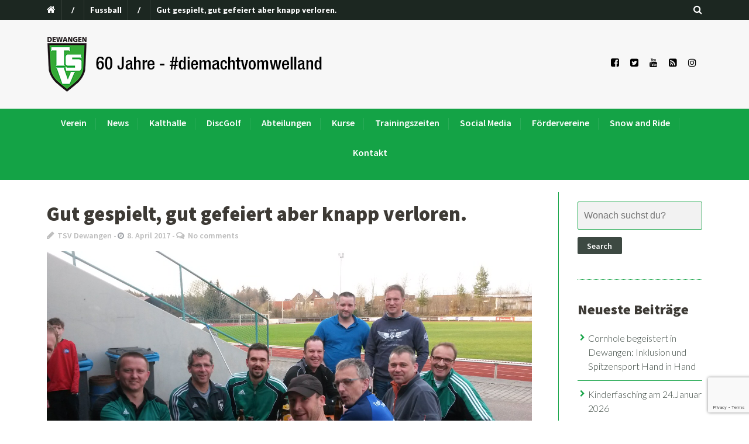

--- FILE ---
content_type: text/html; charset=utf-8
request_url: https://www.google.com/recaptcha/api2/anchor?ar=1&k=6LdHloMUAAAAAJ604XbbsTZDUwlxfR2w42JdK08a&co=aHR0cHM6Ly90c3YtZGV3YW5nZW4uZGU6NDQz&hl=en&v=PoyoqOPhxBO7pBk68S4YbpHZ&size=invisible&anchor-ms=20000&execute-ms=30000&cb=lt4gn31z85ue
body_size: 48953
content:
<!DOCTYPE HTML><html dir="ltr" lang="en"><head><meta http-equiv="Content-Type" content="text/html; charset=UTF-8">
<meta http-equiv="X-UA-Compatible" content="IE=edge">
<title>reCAPTCHA</title>
<style type="text/css">
/* cyrillic-ext */
@font-face {
  font-family: 'Roboto';
  font-style: normal;
  font-weight: 400;
  font-stretch: 100%;
  src: url(//fonts.gstatic.com/s/roboto/v48/KFO7CnqEu92Fr1ME7kSn66aGLdTylUAMa3GUBHMdazTgWw.woff2) format('woff2');
  unicode-range: U+0460-052F, U+1C80-1C8A, U+20B4, U+2DE0-2DFF, U+A640-A69F, U+FE2E-FE2F;
}
/* cyrillic */
@font-face {
  font-family: 'Roboto';
  font-style: normal;
  font-weight: 400;
  font-stretch: 100%;
  src: url(//fonts.gstatic.com/s/roboto/v48/KFO7CnqEu92Fr1ME7kSn66aGLdTylUAMa3iUBHMdazTgWw.woff2) format('woff2');
  unicode-range: U+0301, U+0400-045F, U+0490-0491, U+04B0-04B1, U+2116;
}
/* greek-ext */
@font-face {
  font-family: 'Roboto';
  font-style: normal;
  font-weight: 400;
  font-stretch: 100%;
  src: url(//fonts.gstatic.com/s/roboto/v48/KFO7CnqEu92Fr1ME7kSn66aGLdTylUAMa3CUBHMdazTgWw.woff2) format('woff2');
  unicode-range: U+1F00-1FFF;
}
/* greek */
@font-face {
  font-family: 'Roboto';
  font-style: normal;
  font-weight: 400;
  font-stretch: 100%;
  src: url(//fonts.gstatic.com/s/roboto/v48/KFO7CnqEu92Fr1ME7kSn66aGLdTylUAMa3-UBHMdazTgWw.woff2) format('woff2');
  unicode-range: U+0370-0377, U+037A-037F, U+0384-038A, U+038C, U+038E-03A1, U+03A3-03FF;
}
/* math */
@font-face {
  font-family: 'Roboto';
  font-style: normal;
  font-weight: 400;
  font-stretch: 100%;
  src: url(//fonts.gstatic.com/s/roboto/v48/KFO7CnqEu92Fr1ME7kSn66aGLdTylUAMawCUBHMdazTgWw.woff2) format('woff2');
  unicode-range: U+0302-0303, U+0305, U+0307-0308, U+0310, U+0312, U+0315, U+031A, U+0326-0327, U+032C, U+032F-0330, U+0332-0333, U+0338, U+033A, U+0346, U+034D, U+0391-03A1, U+03A3-03A9, U+03B1-03C9, U+03D1, U+03D5-03D6, U+03F0-03F1, U+03F4-03F5, U+2016-2017, U+2034-2038, U+203C, U+2040, U+2043, U+2047, U+2050, U+2057, U+205F, U+2070-2071, U+2074-208E, U+2090-209C, U+20D0-20DC, U+20E1, U+20E5-20EF, U+2100-2112, U+2114-2115, U+2117-2121, U+2123-214F, U+2190, U+2192, U+2194-21AE, U+21B0-21E5, U+21F1-21F2, U+21F4-2211, U+2213-2214, U+2216-22FF, U+2308-230B, U+2310, U+2319, U+231C-2321, U+2336-237A, U+237C, U+2395, U+239B-23B7, U+23D0, U+23DC-23E1, U+2474-2475, U+25AF, U+25B3, U+25B7, U+25BD, U+25C1, U+25CA, U+25CC, U+25FB, U+266D-266F, U+27C0-27FF, U+2900-2AFF, U+2B0E-2B11, U+2B30-2B4C, U+2BFE, U+3030, U+FF5B, U+FF5D, U+1D400-1D7FF, U+1EE00-1EEFF;
}
/* symbols */
@font-face {
  font-family: 'Roboto';
  font-style: normal;
  font-weight: 400;
  font-stretch: 100%;
  src: url(//fonts.gstatic.com/s/roboto/v48/KFO7CnqEu92Fr1ME7kSn66aGLdTylUAMaxKUBHMdazTgWw.woff2) format('woff2');
  unicode-range: U+0001-000C, U+000E-001F, U+007F-009F, U+20DD-20E0, U+20E2-20E4, U+2150-218F, U+2190, U+2192, U+2194-2199, U+21AF, U+21E6-21F0, U+21F3, U+2218-2219, U+2299, U+22C4-22C6, U+2300-243F, U+2440-244A, U+2460-24FF, U+25A0-27BF, U+2800-28FF, U+2921-2922, U+2981, U+29BF, U+29EB, U+2B00-2BFF, U+4DC0-4DFF, U+FFF9-FFFB, U+10140-1018E, U+10190-1019C, U+101A0, U+101D0-101FD, U+102E0-102FB, U+10E60-10E7E, U+1D2C0-1D2D3, U+1D2E0-1D37F, U+1F000-1F0FF, U+1F100-1F1AD, U+1F1E6-1F1FF, U+1F30D-1F30F, U+1F315, U+1F31C, U+1F31E, U+1F320-1F32C, U+1F336, U+1F378, U+1F37D, U+1F382, U+1F393-1F39F, U+1F3A7-1F3A8, U+1F3AC-1F3AF, U+1F3C2, U+1F3C4-1F3C6, U+1F3CA-1F3CE, U+1F3D4-1F3E0, U+1F3ED, U+1F3F1-1F3F3, U+1F3F5-1F3F7, U+1F408, U+1F415, U+1F41F, U+1F426, U+1F43F, U+1F441-1F442, U+1F444, U+1F446-1F449, U+1F44C-1F44E, U+1F453, U+1F46A, U+1F47D, U+1F4A3, U+1F4B0, U+1F4B3, U+1F4B9, U+1F4BB, U+1F4BF, U+1F4C8-1F4CB, U+1F4D6, U+1F4DA, U+1F4DF, U+1F4E3-1F4E6, U+1F4EA-1F4ED, U+1F4F7, U+1F4F9-1F4FB, U+1F4FD-1F4FE, U+1F503, U+1F507-1F50B, U+1F50D, U+1F512-1F513, U+1F53E-1F54A, U+1F54F-1F5FA, U+1F610, U+1F650-1F67F, U+1F687, U+1F68D, U+1F691, U+1F694, U+1F698, U+1F6AD, U+1F6B2, U+1F6B9-1F6BA, U+1F6BC, U+1F6C6-1F6CF, U+1F6D3-1F6D7, U+1F6E0-1F6EA, U+1F6F0-1F6F3, U+1F6F7-1F6FC, U+1F700-1F7FF, U+1F800-1F80B, U+1F810-1F847, U+1F850-1F859, U+1F860-1F887, U+1F890-1F8AD, U+1F8B0-1F8BB, U+1F8C0-1F8C1, U+1F900-1F90B, U+1F93B, U+1F946, U+1F984, U+1F996, U+1F9E9, U+1FA00-1FA6F, U+1FA70-1FA7C, U+1FA80-1FA89, U+1FA8F-1FAC6, U+1FACE-1FADC, U+1FADF-1FAE9, U+1FAF0-1FAF8, U+1FB00-1FBFF;
}
/* vietnamese */
@font-face {
  font-family: 'Roboto';
  font-style: normal;
  font-weight: 400;
  font-stretch: 100%;
  src: url(//fonts.gstatic.com/s/roboto/v48/KFO7CnqEu92Fr1ME7kSn66aGLdTylUAMa3OUBHMdazTgWw.woff2) format('woff2');
  unicode-range: U+0102-0103, U+0110-0111, U+0128-0129, U+0168-0169, U+01A0-01A1, U+01AF-01B0, U+0300-0301, U+0303-0304, U+0308-0309, U+0323, U+0329, U+1EA0-1EF9, U+20AB;
}
/* latin-ext */
@font-face {
  font-family: 'Roboto';
  font-style: normal;
  font-weight: 400;
  font-stretch: 100%;
  src: url(//fonts.gstatic.com/s/roboto/v48/KFO7CnqEu92Fr1ME7kSn66aGLdTylUAMa3KUBHMdazTgWw.woff2) format('woff2');
  unicode-range: U+0100-02BA, U+02BD-02C5, U+02C7-02CC, U+02CE-02D7, U+02DD-02FF, U+0304, U+0308, U+0329, U+1D00-1DBF, U+1E00-1E9F, U+1EF2-1EFF, U+2020, U+20A0-20AB, U+20AD-20C0, U+2113, U+2C60-2C7F, U+A720-A7FF;
}
/* latin */
@font-face {
  font-family: 'Roboto';
  font-style: normal;
  font-weight: 400;
  font-stretch: 100%;
  src: url(//fonts.gstatic.com/s/roboto/v48/KFO7CnqEu92Fr1ME7kSn66aGLdTylUAMa3yUBHMdazQ.woff2) format('woff2');
  unicode-range: U+0000-00FF, U+0131, U+0152-0153, U+02BB-02BC, U+02C6, U+02DA, U+02DC, U+0304, U+0308, U+0329, U+2000-206F, U+20AC, U+2122, U+2191, U+2193, U+2212, U+2215, U+FEFF, U+FFFD;
}
/* cyrillic-ext */
@font-face {
  font-family: 'Roboto';
  font-style: normal;
  font-weight: 500;
  font-stretch: 100%;
  src: url(//fonts.gstatic.com/s/roboto/v48/KFO7CnqEu92Fr1ME7kSn66aGLdTylUAMa3GUBHMdazTgWw.woff2) format('woff2');
  unicode-range: U+0460-052F, U+1C80-1C8A, U+20B4, U+2DE0-2DFF, U+A640-A69F, U+FE2E-FE2F;
}
/* cyrillic */
@font-face {
  font-family: 'Roboto';
  font-style: normal;
  font-weight: 500;
  font-stretch: 100%;
  src: url(//fonts.gstatic.com/s/roboto/v48/KFO7CnqEu92Fr1ME7kSn66aGLdTylUAMa3iUBHMdazTgWw.woff2) format('woff2');
  unicode-range: U+0301, U+0400-045F, U+0490-0491, U+04B0-04B1, U+2116;
}
/* greek-ext */
@font-face {
  font-family: 'Roboto';
  font-style: normal;
  font-weight: 500;
  font-stretch: 100%;
  src: url(//fonts.gstatic.com/s/roboto/v48/KFO7CnqEu92Fr1ME7kSn66aGLdTylUAMa3CUBHMdazTgWw.woff2) format('woff2');
  unicode-range: U+1F00-1FFF;
}
/* greek */
@font-face {
  font-family: 'Roboto';
  font-style: normal;
  font-weight: 500;
  font-stretch: 100%;
  src: url(//fonts.gstatic.com/s/roboto/v48/KFO7CnqEu92Fr1ME7kSn66aGLdTylUAMa3-UBHMdazTgWw.woff2) format('woff2');
  unicode-range: U+0370-0377, U+037A-037F, U+0384-038A, U+038C, U+038E-03A1, U+03A3-03FF;
}
/* math */
@font-face {
  font-family: 'Roboto';
  font-style: normal;
  font-weight: 500;
  font-stretch: 100%;
  src: url(//fonts.gstatic.com/s/roboto/v48/KFO7CnqEu92Fr1ME7kSn66aGLdTylUAMawCUBHMdazTgWw.woff2) format('woff2');
  unicode-range: U+0302-0303, U+0305, U+0307-0308, U+0310, U+0312, U+0315, U+031A, U+0326-0327, U+032C, U+032F-0330, U+0332-0333, U+0338, U+033A, U+0346, U+034D, U+0391-03A1, U+03A3-03A9, U+03B1-03C9, U+03D1, U+03D5-03D6, U+03F0-03F1, U+03F4-03F5, U+2016-2017, U+2034-2038, U+203C, U+2040, U+2043, U+2047, U+2050, U+2057, U+205F, U+2070-2071, U+2074-208E, U+2090-209C, U+20D0-20DC, U+20E1, U+20E5-20EF, U+2100-2112, U+2114-2115, U+2117-2121, U+2123-214F, U+2190, U+2192, U+2194-21AE, U+21B0-21E5, U+21F1-21F2, U+21F4-2211, U+2213-2214, U+2216-22FF, U+2308-230B, U+2310, U+2319, U+231C-2321, U+2336-237A, U+237C, U+2395, U+239B-23B7, U+23D0, U+23DC-23E1, U+2474-2475, U+25AF, U+25B3, U+25B7, U+25BD, U+25C1, U+25CA, U+25CC, U+25FB, U+266D-266F, U+27C0-27FF, U+2900-2AFF, U+2B0E-2B11, U+2B30-2B4C, U+2BFE, U+3030, U+FF5B, U+FF5D, U+1D400-1D7FF, U+1EE00-1EEFF;
}
/* symbols */
@font-face {
  font-family: 'Roboto';
  font-style: normal;
  font-weight: 500;
  font-stretch: 100%;
  src: url(//fonts.gstatic.com/s/roboto/v48/KFO7CnqEu92Fr1ME7kSn66aGLdTylUAMaxKUBHMdazTgWw.woff2) format('woff2');
  unicode-range: U+0001-000C, U+000E-001F, U+007F-009F, U+20DD-20E0, U+20E2-20E4, U+2150-218F, U+2190, U+2192, U+2194-2199, U+21AF, U+21E6-21F0, U+21F3, U+2218-2219, U+2299, U+22C4-22C6, U+2300-243F, U+2440-244A, U+2460-24FF, U+25A0-27BF, U+2800-28FF, U+2921-2922, U+2981, U+29BF, U+29EB, U+2B00-2BFF, U+4DC0-4DFF, U+FFF9-FFFB, U+10140-1018E, U+10190-1019C, U+101A0, U+101D0-101FD, U+102E0-102FB, U+10E60-10E7E, U+1D2C0-1D2D3, U+1D2E0-1D37F, U+1F000-1F0FF, U+1F100-1F1AD, U+1F1E6-1F1FF, U+1F30D-1F30F, U+1F315, U+1F31C, U+1F31E, U+1F320-1F32C, U+1F336, U+1F378, U+1F37D, U+1F382, U+1F393-1F39F, U+1F3A7-1F3A8, U+1F3AC-1F3AF, U+1F3C2, U+1F3C4-1F3C6, U+1F3CA-1F3CE, U+1F3D4-1F3E0, U+1F3ED, U+1F3F1-1F3F3, U+1F3F5-1F3F7, U+1F408, U+1F415, U+1F41F, U+1F426, U+1F43F, U+1F441-1F442, U+1F444, U+1F446-1F449, U+1F44C-1F44E, U+1F453, U+1F46A, U+1F47D, U+1F4A3, U+1F4B0, U+1F4B3, U+1F4B9, U+1F4BB, U+1F4BF, U+1F4C8-1F4CB, U+1F4D6, U+1F4DA, U+1F4DF, U+1F4E3-1F4E6, U+1F4EA-1F4ED, U+1F4F7, U+1F4F9-1F4FB, U+1F4FD-1F4FE, U+1F503, U+1F507-1F50B, U+1F50D, U+1F512-1F513, U+1F53E-1F54A, U+1F54F-1F5FA, U+1F610, U+1F650-1F67F, U+1F687, U+1F68D, U+1F691, U+1F694, U+1F698, U+1F6AD, U+1F6B2, U+1F6B9-1F6BA, U+1F6BC, U+1F6C6-1F6CF, U+1F6D3-1F6D7, U+1F6E0-1F6EA, U+1F6F0-1F6F3, U+1F6F7-1F6FC, U+1F700-1F7FF, U+1F800-1F80B, U+1F810-1F847, U+1F850-1F859, U+1F860-1F887, U+1F890-1F8AD, U+1F8B0-1F8BB, U+1F8C0-1F8C1, U+1F900-1F90B, U+1F93B, U+1F946, U+1F984, U+1F996, U+1F9E9, U+1FA00-1FA6F, U+1FA70-1FA7C, U+1FA80-1FA89, U+1FA8F-1FAC6, U+1FACE-1FADC, U+1FADF-1FAE9, U+1FAF0-1FAF8, U+1FB00-1FBFF;
}
/* vietnamese */
@font-face {
  font-family: 'Roboto';
  font-style: normal;
  font-weight: 500;
  font-stretch: 100%;
  src: url(//fonts.gstatic.com/s/roboto/v48/KFO7CnqEu92Fr1ME7kSn66aGLdTylUAMa3OUBHMdazTgWw.woff2) format('woff2');
  unicode-range: U+0102-0103, U+0110-0111, U+0128-0129, U+0168-0169, U+01A0-01A1, U+01AF-01B0, U+0300-0301, U+0303-0304, U+0308-0309, U+0323, U+0329, U+1EA0-1EF9, U+20AB;
}
/* latin-ext */
@font-face {
  font-family: 'Roboto';
  font-style: normal;
  font-weight: 500;
  font-stretch: 100%;
  src: url(//fonts.gstatic.com/s/roboto/v48/KFO7CnqEu92Fr1ME7kSn66aGLdTylUAMa3KUBHMdazTgWw.woff2) format('woff2');
  unicode-range: U+0100-02BA, U+02BD-02C5, U+02C7-02CC, U+02CE-02D7, U+02DD-02FF, U+0304, U+0308, U+0329, U+1D00-1DBF, U+1E00-1E9F, U+1EF2-1EFF, U+2020, U+20A0-20AB, U+20AD-20C0, U+2113, U+2C60-2C7F, U+A720-A7FF;
}
/* latin */
@font-face {
  font-family: 'Roboto';
  font-style: normal;
  font-weight: 500;
  font-stretch: 100%;
  src: url(//fonts.gstatic.com/s/roboto/v48/KFO7CnqEu92Fr1ME7kSn66aGLdTylUAMa3yUBHMdazQ.woff2) format('woff2');
  unicode-range: U+0000-00FF, U+0131, U+0152-0153, U+02BB-02BC, U+02C6, U+02DA, U+02DC, U+0304, U+0308, U+0329, U+2000-206F, U+20AC, U+2122, U+2191, U+2193, U+2212, U+2215, U+FEFF, U+FFFD;
}
/* cyrillic-ext */
@font-face {
  font-family: 'Roboto';
  font-style: normal;
  font-weight: 900;
  font-stretch: 100%;
  src: url(//fonts.gstatic.com/s/roboto/v48/KFO7CnqEu92Fr1ME7kSn66aGLdTylUAMa3GUBHMdazTgWw.woff2) format('woff2');
  unicode-range: U+0460-052F, U+1C80-1C8A, U+20B4, U+2DE0-2DFF, U+A640-A69F, U+FE2E-FE2F;
}
/* cyrillic */
@font-face {
  font-family: 'Roboto';
  font-style: normal;
  font-weight: 900;
  font-stretch: 100%;
  src: url(//fonts.gstatic.com/s/roboto/v48/KFO7CnqEu92Fr1ME7kSn66aGLdTylUAMa3iUBHMdazTgWw.woff2) format('woff2');
  unicode-range: U+0301, U+0400-045F, U+0490-0491, U+04B0-04B1, U+2116;
}
/* greek-ext */
@font-face {
  font-family: 'Roboto';
  font-style: normal;
  font-weight: 900;
  font-stretch: 100%;
  src: url(//fonts.gstatic.com/s/roboto/v48/KFO7CnqEu92Fr1ME7kSn66aGLdTylUAMa3CUBHMdazTgWw.woff2) format('woff2');
  unicode-range: U+1F00-1FFF;
}
/* greek */
@font-face {
  font-family: 'Roboto';
  font-style: normal;
  font-weight: 900;
  font-stretch: 100%;
  src: url(//fonts.gstatic.com/s/roboto/v48/KFO7CnqEu92Fr1ME7kSn66aGLdTylUAMa3-UBHMdazTgWw.woff2) format('woff2');
  unicode-range: U+0370-0377, U+037A-037F, U+0384-038A, U+038C, U+038E-03A1, U+03A3-03FF;
}
/* math */
@font-face {
  font-family: 'Roboto';
  font-style: normal;
  font-weight: 900;
  font-stretch: 100%;
  src: url(//fonts.gstatic.com/s/roboto/v48/KFO7CnqEu92Fr1ME7kSn66aGLdTylUAMawCUBHMdazTgWw.woff2) format('woff2');
  unicode-range: U+0302-0303, U+0305, U+0307-0308, U+0310, U+0312, U+0315, U+031A, U+0326-0327, U+032C, U+032F-0330, U+0332-0333, U+0338, U+033A, U+0346, U+034D, U+0391-03A1, U+03A3-03A9, U+03B1-03C9, U+03D1, U+03D5-03D6, U+03F0-03F1, U+03F4-03F5, U+2016-2017, U+2034-2038, U+203C, U+2040, U+2043, U+2047, U+2050, U+2057, U+205F, U+2070-2071, U+2074-208E, U+2090-209C, U+20D0-20DC, U+20E1, U+20E5-20EF, U+2100-2112, U+2114-2115, U+2117-2121, U+2123-214F, U+2190, U+2192, U+2194-21AE, U+21B0-21E5, U+21F1-21F2, U+21F4-2211, U+2213-2214, U+2216-22FF, U+2308-230B, U+2310, U+2319, U+231C-2321, U+2336-237A, U+237C, U+2395, U+239B-23B7, U+23D0, U+23DC-23E1, U+2474-2475, U+25AF, U+25B3, U+25B7, U+25BD, U+25C1, U+25CA, U+25CC, U+25FB, U+266D-266F, U+27C0-27FF, U+2900-2AFF, U+2B0E-2B11, U+2B30-2B4C, U+2BFE, U+3030, U+FF5B, U+FF5D, U+1D400-1D7FF, U+1EE00-1EEFF;
}
/* symbols */
@font-face {
  font-family: 'Roboto';
  font-style: normal;
  font-weight: 900;
  font-stretch: 100%;
  src: url(//fonts.gstatic.com/s/roboto/v48/KFO7CnqEu92Fr1ME7kSn66aGLdTylUAMaxKUBHMdazTgWw.woff2) format('woff2');
  unicode-range: U+0001-000C, U+000E-001F, U+007F-009F, U+20DD-20E0, U+20E2-20E4, U+2150-218F, U+2190, U+2192, U+2194-2199, U+21AF, U+21E6-21F0, U+21F3, U+2218-2219, U+2299, U+22C4-22C6, U+2300-243F, U+2440-244A, U+2460-24FF, U+25A0-27BF, U+2800-28FF, U+2921-2922, U+2981, U+29BF, U+29EB, U+2B00-2BFF, U+4DC0-4DFF, U+FFF9-FFFB, U+10140-1018E, U+10190-1019C, U+101A0, U+101D0-101FD, U+102E0-102FB, U+10E60-10E7E, U+1D2C0-1D2D3, U+1D2E0-1D37F, U+1F000-1F0FF, U+1F100-1F1AD, U+1F1E6-1F1FF, U+1F30D-1F30F, U+1F315, U+1F31C, U+1F31E, U+1F320-1F32C, U+1F336, U+1F378, U+1F37D, U+1F382, U+1F393-1F39F, U+1F3A7-1F3A8, U+1F3AC-1F3AF, U+1F3C2, U+1F3C4-1F3C6, U+1F3CA-1F3CE, U+1F3D4-1F3E0, U+1F3ED, U+1F3F1-1F3F3, U+1F3F5-1F3F7, U+1F408, U+1F415, U+1F41F, U+1F426, U+1F43F, U+1F441-1F442, U+1F444, U+1F446-1F449, U+1F44C-1F44E, U+1F453, U+1F46A, U+1F47D, U+1F4A3, U+1F4B0, U+1F4B3, U+1F4B9, U+1F4BB, U+1F4BF, U+1F4C8-1F4CB, U+1F4D6, U+1F4DA, U+1F4DF, U+1F4E3-1F4E6, U+1F4EA-1F4ED, U+1F4F7, U+1F4F9-1F4FB, U+1F4FD-1F4FE, U+1F503, U+1F507-1F50B, U+1F50D, U+1F512-1F513, U+1F53E-1F54A, U+1F54F-1F5FA, U+1F610, U+1F650-1F67F, U+1F687, U+1F68D, U+1F691, U+1F694, U+1F698, U+1F6AD, U+1F6B2, U+1F6B9-1F6BA, U+1F6BC, U+1F6C6-1F6CF, U+1F6D3-1F6D7, U+1F6E0-1F6EA, U+1F6F0-1F6F3, U+1F6F7-1F6FC, U+1F700-1F7FF, U+1F800-1F80B, U+1F810-1F847, U+1F850-1F859, U+1F860-1F887, U+1F890-1F8AD, U+1F8B0-1F8BB, U+1F8C0-1F8C1, U+1F900-1F90B, U+1F93B, U+1F946, U+1F984, U+1F996, U+1F9E9, U+1FA00-1FA6F, U+1FA70-1FA7C, U+1FA80-1FA89, U+1FA8F-1FAC6, U+1FACE-1FADC, U+1FADF-1FAE9, U+1FAF0-1FAF8, U+1FB00-1FBFF;
}
/* vietnamese */
@font-face {
  font-family: 'Roboto';
  font-style: normal;
  font-weight: 900;
  font-stretch: 100%;
  src: url(//fonts.gstatic.com/s/roboto/v48/KFO7CnqEu92Fr1ME7kSn66aGLdTylUAMa3OUBHMdazTgWw.woff2) format('woff2');
  unicode-range: U+0102-0103, U+0110-0111, U+0128-0129, U+0168-0169, U+01A0-01A1, U+01AF-01B0, U+0300-0301, U+0303-0304, U+0308-0309, U+0323, U+0329, U+1EA0-1EF9, U+20AB;
}
/* latin-ext */
@font-face {
  font-family: 'Roboto';
  font-style: normal;
  font-weight: 900;
  font-stretch: 100%;
  src: url(//fonts.gstatic.com/s/roboto/v48/KFO7CnqEu92Fr1ME7kSn66aGLdTylUAMa3KUBHMdazTgWw.woff2) format('woff2');
  unicode-range: U+0100-02BA, U+02BD-02C5, U+02C7-02CC, U+02CE-02D7, U+02DD-02FF, U+0304, U+0308, U+0329, U+1D00-1DBF, U+1E00-1E9F, U+1EF2-1EFF, U+2020, U+20A0-20AB, U+20AD-20C0, U+2113, U+2C60-2C7F, U+A720-A7FF;
}
/* latin */
@font-face {
  font-family: 'Roboto';
  font-style: normal;
  font-weight: 900;
  font-stretch: 100%;
  src: url(//fonts.gstatic.com/s/roboto/v48/KFO7CnqEu92Fr1ME7kSn66aGLdTylUAMa3yUBHMdazQ.woff2) format('woff2');
  unicode-range: U+0000-00FF, U+0131, U+0152-0153, U+02BB-02BC, U+02C6, U+02DA, U+02DC, U+0304, U+0308, U+0329, U+2000-206F, U+20AC, U+2122, U+2191, U+2193, U+2212, U+2215, U+FEFF, U+FFFD;
}

</style>
<link rel="stylesheet" type="text/css" href="https://www.gstatic.com/recaptcha/releases/PoyoqOPhxBO7pBk68S4YbpHZ/styles__ltr.css">
<script nonce="sQYlsaxnAmpYZtcCUq5iog" type="text/javascript">window['__recaptcha_api'] = 'https://www.google.com/recaptcha/api2/';</script>
<script type="text/javascript" src="https://www.gstatic.com/recaptcha/releases/PoyoqOPhxBO7pBk68S4YbpHZ/recaptcha__en.js" nonce="sQYlsaxnAmpYZtcCUq5iog">
      
    </script></head>
<body><div id="rc-anchor-alert" class="rc-anchor-alert"></div>
<input type="hidden" id="recaptcha-token" value="[base64]">
<script type="text/javascript" nonce="sQYlsaxnAmpYZtcCUq5iog">
      recaptcha.anchor.Main.init("[\x22ainput\x22,[\x22bgdata\x22,\x22\x22,\[base64]/[base64]/MjU1Ong/[base64]/[base64]/[base64]/[base64]/[base64]/[base64]/[base64]/[base64]/[base64]/[base64]/[base64]/[base64]/[base64]/[base64]/[base64]\\u003d\x22,\[base64]\\u003d\x22,\x22JMKcWhbDh8OEwoNTw60TEsOZECrDghPCthoyw60Hw4TDu8Kcw4fCm2IRKmBuUMOHCsO/K8Okw6TDhSl1wqHCmMO/VB8jdcOAesOYwpbDjMO4LBfDp8KYw4Qww70+WyjDj8K0fQ/Cq2xQw47Ct8K+bcKpwq/Cp18Qw5bDj8KGCsOnBsOYwpAlKnnCky8ld0hLwo7CrSQ+GsKAw4LCpwLDkMOXwo4kDw3CkmHCm8O3wqNwElROwrMgQW/Cpg/CvsOsUzsQwrTDiggtSl8YeX48WxzDoz99w5E6w7RdIcKUw6xofMO2XMK9woRVw6o3czNMw7zDvk5Kw5V5JMODw4UywqDDt07CsxcuZ8O+w75MwqJBYcK5wr/[base64]/CpcKzSF0AwptYYz7CicOKwr4Iwr92wqTCrW7CosK/NQDCpx9yS8OsWzrDmycjXsKtw7FUMGBoZ8Ohw75CE8KoJcOtPUBCAmjCscOlbcOObE3Co8O8NSjCnSTCrSgKw6XDjHkDdsOnwp3DrXQrHj0+w53Ds8O6WwssNcOZAMK2w47Ch0/[base64]/[base64]/DkkIRZ8OPwotLTlVBWFvDtsKUw6FncMOVNSLCvQXDg8K/w6hvwqkewrzDj1rDl341w6jClsOtwo9HIMKnf8OORgvChsKVGmRJwod0CXwGZnLCqMKAwq0IRHBCQMOuwqvCrnjDvMK7w4lhw7xXwqzDpMKiI0cSB8OrBj7CiAnDsMOowrVGKnfCmMKMSnLCvMOxw7BKwq9KwrNsMkXCocOmHMKrdcKELm5TwrzDhEd5HBLCu2xQbMK/OyJCwrnDvcKaN1HDocKmJcKLwprCvsOtNsO9wrEhwoPDm8K4BsOSw7jCucK+bMOmKXTCgTzCmhQiCsKFw4nDvMOMw5tmw6pPBMK6w65LAirDhAJIH8OAAsK1E08Ww6xfbMOaasKLwrzDgsKzwrFPRAXCqsO/wo7Cij3DsTDDtcO2SsKwwpLCjnjDvVXDmVzDiVsWwo07csKjw4TCosOww60BwoDDs8OgcjdEw45LXcOZLk5pwo86w6nDlFpDbHTCiTbCgsKww5RAWcOcwqEpw5osw4DDgcKfDkJXw7HCkkcef8KAYsK/PMOdwqTCmBAmecKjw6TCkMOGA2law6/DtcKUwrlkb8OXw6HCsD4WTUjDozDDgcOCw5I/w6rDlcKGwqXDsxnDrlnCmR3Dj8Obwot2w74ocMOKwqpiYDI1NMKYBnJhDcOuwpBEw5HCihDDt1fCjGzDgcKNwrbCukLDk8K5wqDDnkTCs8Otw4LCpzM+w5MFw6B/w5U6SXgtPMKFw60xwpDDl8OmwpfDgcK9YHDCq8KbaDcQZ8Kra8O0a8Kmwp18KMKRwok1HATCvcKyw7TCnz5owpXCoR7DiCjCsy0yC2gpworCmFTCpcKiV8K4wow9IcO5FsO9wrHDg0BJbjJtPcK9w6wlwpRjwrd3w6/DmhPCmMOzw60pw7DCmUgPw7QZcMOIIFjCosK9w5nDsQ3DgMO/wqXCuAUnwq1LwpJXwpBzw65XccOfX1/DomXDvcO5DFTCn8KIworCrsOeFAl/w5jDlzRdbxHDu13DpW4Bwo9BwpjDt8ObIw9swrUnQsKkNjvDo1JBX8KGwoPDpgHCksKQwpYvWA/ChXx5N2TCmWQSw7jCiEF6w5zCo8K7Y0PCv8OWw5fDnBNbNU8Xw4lzNU3CokIfwqLDrMKQwozDpT/CrMOqTWDCuUHCs29BLCQFw7QlYcOtAMKNw6HDoyPDp33DnQ50XGg4wpAEO8KEwoxFw5c9bX1NEcOQU2XCkcOkdWYuwpDDsGvCmk3Dqw/CoW9RfU8Sw5Zbw6HDq17CqlHDpcODwoU8wqvCi14WHiZYwqHCiFkwIBNGOTPCvcOpw501wrITw7o8GcKhGcKWwp4owpsxbl/[base64]/AMOOwqrDjcOTGkoswo/CnsKnelTDoFQtCnfCsH4DdMOZX27CqRQsfCTDnsKtZDfCjmk4wp1WIsODU8Kew7/Dv8O7w4VbwrbCj3rCkcKhwpDCq1YBw7TCssKsw4oVwpZVRMOWw7AtKsO1a1kVwqPCmsKRw4JuwoJrwo3DjcKaXcOnScOKIMKtXcOBw7MMaVPDj3zCtcK9wrsrbsOUIcKTPw7DvMK6wow6wpbCnB/ComLCjcKfw6Fqw64PWsKRwpvDiMOqEsKkaMKpwp3Dk3Ubw7tlTgNgwqs1w5BKwq9uFX8hwp7CpgYqV8KLwoFMw4TDkF/CsRFhcnzDnk7CpcOVwrhCw5HCnwrDlMOYwqbCiMOxeydZwo7CjMOBU8Ohw6XDng7Co1HCkcKOw7PDkMKuNmrDgkrCt3jDmsKqMMOlXH0bc1scw5TCqxFLwr3Dl8KWR8Kyw7fDnA0/wrt1KcKRwpAsBDV2OSTCgkDCu1AwW8OBw5UnfcOOwpxzXgDCvzA7w4bDvsOTP8KMVcKVdcOUwqXCnsOnw4dvwpoKQcOBdWrDr0pqw6HDiWnDqgAEwp5aF8Kswpo/wo/[base64]/Cv8O/[base64]/ClMOiw4QATsOtFA7DpcKjwr7Dj8Kmwr1fXEAiKAkLwqPChXwlw5YhZnLDtBbCmcKuGMOOw7zDjyh9eknCnnXDpm/Dj8OvS8Kow4TCu2PCrD/DlsOJMm86csKEOcK4dlkRIDZqwoLCu0Jlw43CvsKzwrcdw7vCpMK4w4kXFwkxKMOSw6rDkhJ9OMOkRTI7BywEw5wqKcKWwrbDih4fCV1rUsOowr8rw5s5woXCjcKOw6YEFsKDMsOlFTTDtcOZw51/OsKCJhtHPsOdLinDuiUSw6ELOsO1Q8OZwpNTOxoSQsK3XA3DkT9fXTbCj23CvSFPU8Ojw7XCgMKYWSR3wq8ZwqBCwrRQHRYXwottwobCtiLCncK2F2VrIsO2FGUzwo4lYyIMDjw/cAUGEsKJYsOgUcO+GSzCkwzDiFVLwrkPV201wrDDqcOVw7LDn8KqJ23Dtx5hw6xSw6p1ecKVe3TDtHYNYsOlBcKfwqvDkcKFVitUPcOAE3J/w53Cg2EaEV1/cGBIW0kQa8KVdsKQwrAmKsOJKMOFIsOwXcOoGcKeI8KLG8KAw6YOw4VEU8Kvw4MeFzckR0QhP8OGZSkSUAl1wrjCj8OBw5FNw6ZZw6Zqwqd4bwlRNVXClcKFw6IYbWbDnsOTA8KjwqTDv8OqWsO6aAHDigPCmggxwqPCvsOycG3CqMOafsKQwqo7w6/[base64]/CvsK8B8KzNj1vwpfCt8OFKMKgw5F9woVvaQtfw6vDhAUvBMK8CcKOX0Q8w6Uzw6rCkMOgJcKowp9COsK1EcKDRQt3wqrCrMKlLcKkOMKKbMORb8OOTsKZGz0nOsOcwq8Dw7rCk8KBw69IOEDCt8Oaw5/CsjJUCxgpwonChzguw77DqnXDr8KiwrtAQQTCvcOnBg7DucOpAmTCpTLCsH9DcsKTw4/DlMK3wqUCIcK4ecK8wpZ/w5zCqGZHRcOXSMOFbi4xw7fDiyRJwpUZI8KyeMKpPWHDulYvOcOGwoHCrTDDocOlRsOTa1MwAlQYw4Z3BlnDoEkfw7jDrz/ChAgKSB3DpD/CmcOcw4oXwobDs8KaNMOWGx5vd8OWwoMMHmzDjsK1EcK2wqrCnydHE8Oiw7N2QcOgw7wUUh1pw7NTw63DrQxrS8Osw6DDnsOWLMKiw5NTwohmwo9fw7g4AycSwq/CiMKuSQ/CrSwCSsORNcOxLMKMwq0MFj7DjMONw4jCoMKxwrvCoDjClGjCmwXDkTLCqBDCuMODw5TDnmXClmpbasKSw7XCnhjCtWTDlkYgw44Gwr/DpMKxwpHDrSUMTMOtw6rCg8KKRcOOwpvDgsKgw4fDiS5/wpMWwrJDw6l8wqrCrTJlw7N1Gm7Dq8OEChHDokfDvMKIJcOMw41tw48YPcK0wobDm8OROkfCiCASNDbDixR+wpg8w4zDvnEgJljCr0UlIsKLTX5Bw7JVVBJ2wrvCiMKCGVNEwoVwwpsIw440OcOPe8Ogw5nDhsKpwq/CtsOwwqBWw5zCpgNRw7rDgCvCqcOUIwXCkTXDucOpCMKxIydIwpcow5phenTCgTU7woAowr4qN18zLcO7R8OxF8KVEcOxwr9jw7zCs8K5FnTCon5EwoQTVMKqwpXDmAN8VWLCoR/CnU4zw4TCkwhxdsOtFmXCoH/CkCtSZjnDvsKUw49XbcOofcKkwpMkwpobwo0cF2VzwpbDi8K+wqnCpXJuwrbDjGQ0GR1mJcO3wofCgmHCrDkUwoPDqQZWWgc9WMOiSi3CnsOBw4LCgMKFegLDmz5GS8OLw54pBFbCl8KVw51fYk1tacOPw7rCg3XDt8Kow6QSZ0DDhWZKw5F+woJsPMKxJB/DvnbDpsOHwp1kw4tpF0/DvMKAazPCo8OYw6rCusKYSxM7E8KAwqbDp1ouSxVjwqUrXEjDoFXDn3pNF8K8w44Qw5jCuX/[base64]/wpjDj1R9wo7CtV87woTCu8O0w7JMw6cXwoTCksKZAMOLwoLDqDRnw6JpwpNew63DpsO+w6IZw7ZmD8OgNADDg1/Du8K6w54Lw6E4w40Xw5Q3Uw1DK8KVQ8KEwr0pYEPDjwXCgsORCV8FAsKWNVdnw6MNw6bDisOuw5/[base64]/[base64]/AsKiGHzCs8OVw4HDlArDoMKxbsOuIcOFMRgUWAwsw40Mw7VvwrTDiDjCgy8QJsOKNijDo3kkW8OAw4fDh18owrXDlEVJYhXChxHChGlEw5ZwPsO+Qwp4w6ICPTdrwq/CjA3Cn8Osw7lSMsO1WMODHsKdw5c+I8Kqw5DDp8OSWsKBw63DgcOuFFHCncKFw4Y9MU7Clx7DhDELN8OsfAliw4PCvF/DjMOfLzLDkGhhw41mw6/CmsOWwpvCssKXcSzCin/Dv8KAw7jCssKqYsOBw4A3wrbChMKDLUspbwoJFcKnwo7Cny/DoknCqX8cw4cmw7jCssOqVsOIQg3Cr2VOQsK6wrrDsFkrd3cnw5bCpjwkw7F2Y1vDsifChSYlIMKhw7TDmsK7w4IfA0bDnMKVwoTDlsOPC8OIZsOPX8K/w6vDrArDuCbDgcOvDcKabTPDrBpSH8KLwpA9JMKjwpgiOcOswpZMwpIKMMOgwpjCosKFE2Bww6PDlMKNEC/DhljCp8OWMgfDhApkCFpKw6XCv3PDnTTDtxIRe0DDvjzCsENOehh1w6zDoMOkQh3Cm1B8SyJOeMK/wrbDi1s4w5YTw7Q8w68Awr3CrMKqDS7DlcK/w48XwpzDo28Lw7pdNFYLa27CjmnCoHwAw74lesOYAy0Mw4/CrMKTwqPCvTwfKMOyw51sSkUHwrbCmsKDwrnDp8Kaw4bCjcOdw67Ds8KeTEdZwrTCsRd4O0/DhMOiHMOvw7/DuMO+w6lqw6LCvsKUwpfChcKOHkjCqAVIwoDChVbCqUnDmMONw7M2ZMKIEMKzJFLClysnwpLCsMOcwpwnw73CjcKTwp7DuFQQNsOIwp3ClsK0w5hiWMOnblLCiMO8cjHDlcKLd8K7fF1afCYDw6M6BHQEX8OieMKpw5XCrsKQw5A2T8KWE8KIKSB1LsKGwo/DrlvDsE/ClXTCrmx3E8KLfcO1woBZw44/woprJDzCvMKuaFTDmMKqesO8w7JOw6R7KsKOw5/[base64]/[base64]/[base64]/[base64]/e3lRAcKNwpvDj1bCj8OTw7nDulLDvMO3cgXDmStrwot9w5ZNwoPCnMK4wpwTPMKpSxHDjTXCtEvDhALDvQA9w4XCisOVZgZBwrAicsOKw5MPQ8O1GG49FcKtNsKETMKtwq3Chl7Dt10eL8KpIxrCgsOdwr3DsVI7wpFFS8KgYMOgw7HDnAVLw4/DvyxHw67CtcOhw7TDo8Onw6zCslLDjDBkw5DCiQTCi8KgJxY5w7jDvcOKBXnCq8KiwoUYD0/DlkTCo8KjwoLDjA0HwoPDqxzDoMOBwogJw5o/w7vDjA8mI8K5w5HCingDMcOBNsOyFxTDgsOxQDLChMOAwrFxwqdTGDHCusK8wrZ+R8K5wqgmZcOSUMOfPMOyfwlfw5MCw4FFw4PDkHbDthLCtMOewprCtMKZFsKrw6/CtDnDp8ODU8O3D1ApNywFHcKXwrDDmBoEw4bCgVvCgAHCmyNbwqfDtcKAw4s2LmkJw5bCjhvDuMKKPV4ew7ZBfcK5w4k4w7x/wobCiUnDoH0Bw5BmwppOw4DCnsODw7LDksKQw6t6L8OXw6zDhijDosOOClvCt0/DrcO4AAHCisO5RXfCm8O7wqU5Ei8Twq7DsWYUUMOvUcO9wofCvWDCjMK2RMOkw4vDngtyHAjCgB7DrcKKwq9QwoTCr8OowprDlwLDm8KOw7TCjxoOwr/CvFbDvcONO1ROKRvDgMKMIinDq8KUwrYvw5LCs3kKw49rwr7CkQrCn8Kmw6PCq8O7J8OsBMOxBMOdCcOfw69WVcOXw6rChGghf8OgMcKfRMOpKsORIT/CpsO8wpkrXBTCrTvDicOpw6PCriVJwo1VwprDiDrCrGB+wpjDo8KMw7jDvBl7w5NnPsKndcOjwppdFsK8Clwnw7/ChhrCkMKuwoonC8KIeSEcwqYvwqABLybDvCE0woI4w6xnw5LCo0vCilpqw7XClygKCEjCiVUKwoDDn0jCoEPDh8KzAk45w4jCnyrDjwrCpcKEwqfCjsKUw5o3wp16OWzDqCdFw5rCucKLKMOUwq7DmsKJw6ANJsOgFMO5wrBqwp4NbTURWC/DvMOOw7jDhyfCsjnCqk7DoDESXg9HYRHCgMO4YGAmwrbCucKuwqUmFsKywoF1cAbCiWsJw7vCscOhw77DglchRTPDl3dnwpUcLMKGwrHCiyzDnMOww4UFwp1Ww440w4kIw6rCocO7wqTCmcKfNcKKw4wSwpXDp3hdQcOHI8OSw6TDiMKVwq/DpMKnXsKDw77CnSFgwpdBwrMOXUrDjAHDgiF5JQAYw5cCCsO1KMO0w7F4J8KnCsO/PCwow7bCicKlw5fDnU7Dok/[base64]/DvMOKfjd6wrQLwqnChT0fTjnDuzvCssOXw7jCjEYIJcKbJcKRw5vDs1TDqW/Co8KtelAbw5hKLkfClcOib8Olw7/DjU3DpsKow7V+fFxnw4nCmMO4wrUNw7rDvmbDtjLDmEUEw6vDrsKAw7TClMKcw7XCvnAMw6g5UMKYK0/CmjjDuUw9wqsCHVEqIsKJwpFvIFsNYHjDslnCjMK9McKTbH3DsCEzw4tmw4rCtmd2w7E4TSLCg8Krwo13w7TCocOjRmcewo3Dp8Kbw7NedsOVw7pDw5jDocOowqsqw7Rfw53CmMO/[base64]/[base64]/Cs8O1wo86YVLDhsO+wobCjcKdwpB9w5HDpT4gf0zDpi/DuUsCZCPDkQ4Dw5DClghXQMOVATgWY8KBwoPClcOzw5bDrGkJbcKEU8KoEcOSw7w/D8KTE8OlwrvDu1nCtcOwwrdYwoXCiRkZEnrCmsKMwo8+QzoRw7Rywq4VTMK4woLDgFISw7o6AQzDs8O/wq9kw7XDp8K0S8KJfi5iDittXsOPwqHChsKzQxV9w6Efwo7CsMOtw5MPw47DnQsbw6LCuhDCuE3Cr8KCwqcJwr7Cl8KdwowGw5rDscOqw7jDgMO/[base64]/UUcjP8Onw6RMGsK/X8KPH0rCky5RJcK2CTDDtMKkGHLDs8K1w5PDocKnFMO1wrTDj3XCusOVw4rDjCXDvHHCkcOYJsKSw4c5QwpawoxODhUFw5/ChMKRw5nDtsKZwp/Dh8Kfwq96SMOCw6jCi8OTw4s5Fg3Dm0UYCFEZwpkuw5xpwrDCqRLDnVoCVCjDoMODXXnCrC/DjcKSEAbCmcK2w6nCpsK6Bmt+Pl42I8ORw6YIBlnCpH1LwpnDikELw5Jrw4vCs8OKPcO5wpLCuMKFASrCgsK8PsONwp4/woPDs8KyOV/Cm30ww47Dp3AjcsO6UBxqwpXCsMOuw5zCj8KxJFXDuzUpcsK6KsKkRcOww7ROPWLDlsO+w7LDj8OMwrvCq8OSwrcnC8O/w5HDvcOpJQDDoMKvIsOaw45ww4PCp8KPwqRlEsKvQsK7wp8VwonCvsK4SFPDkMKEw4jDiFsBwoMfYsK4wphoXFPDrsKzAAJpw7PCnlRGwo3Dv1rCtT/[base64]/w6LCuXDDkMOuw4jDtsK/w5/CqcKjIcK1WzRFV0PDscOhw50QNMONw4zCpGbCv8Oqw47CkcKAw4rDmcK9w6fCh8KOwqMvwo9CwpvCk8KbeVTDvMK2LTd0w7EFGjQxw4LDm0/DkGfCkMKiwpcyXFvCri1zwonCi1zDtMOwasKDe8KtQRXCr8K9fDPDqmszdMKTUsOaw74xwphGPjdywppmw7EWe8OkCsK7wqNlFsOVw6fCusK6CyV1w4xSwrzDhQN5w7TDscKKNR/DpcKZwoQcN8OuNMKbwpbDjMOcLsOMTT99woprOMORI8Opw43Diyo+w5pXQGVfwr3Dq8OEccOfwpxbw5HDj8OKwqnCvQtkB8KwfsO3GDXDgB/DrcOWwqDDrcKow67Dr8OoHVJdwrR7ahxvXMOUaSbCnsOLWsKhUMOBw5DCkGrDoSgowpx2w6YYwqXDq0kSDcOcwoTDo0xaw5QDAsOwwpjCo8O8w48IDMOjGQdvwqPDlMKoU8K7asKyNcKxwpgMw6DDj0gfw513Kzc+w5HDhcOpwq3CsFN/U8Oww63DtcKaQMOBAsOuRDYTw4hIw77CoMK1w4bDmsOQAMOwwpNpwo8iZcOLwrTCpVZ9YsOyWsOCwoBjLVTDplHDgGnDhxPDt8KVw6ojw7HDg8Ofwq4IDgfDuzzCojBFw68tX0/[base64]/BMKmworCscKUw4dBw58pw6wCwpcSHMOpw4cXTGrCrgQDw7DDiRHCncO6wosoJlTCoiBYwpRlwqcIHcOObsOSw7Erw4AMw6p+woYIUXPDtibCqQrDjntiw6XDmcK2EsOYw7LDkcKzwr/[base64]/[base64]/[base64]/Ky7Dn8K5G8OCBsOCw4twXgfDtcOrB8KJB8K2wq4SPTZ8w6vDn2ctM8OwwrHDksKJwrJLw6nCg3B5XmJrPcO8EcK5w4QNwrdfXMK0KH1uwoTDlkvDjn/CgsKQw4zClsOEwroLw5l8OcOcw5zDk8KPXGTCqRgQwrPDpHdzw7p1esKrUMKgBicPwp1dfsOhw6DCuMKcb8OnfsKlwqpOVknCksKuE8KEUMKKH3ctwpNrw7U/[base64]/w64QwqDCjcK/w5xCwolZwovDksOuwp/CnSfDgSnChsO4LRfCksKHEsO9wq7Cv07DssKIw5MOYsKPw6ExL8KDdsOhwq4pKMKQw4HDvsOceBrCkF/[base64]/wr13HcKsBwB7BcK+w7VgwrrCvsOxN8KPOzZqwq/CsU3DjU06DArDj8KXwrZgwoNww6rChSrClcO3QMKRwqYcLMKkMcKuw7/Dk1cRAsOFZWLCrC7DqxE+UsOcw5nDs3s1U8KfwrlrI8O4XQrCnMKOJcKlaMOvDirCisOPDsOuNUYWakjDusKQB8Kyw490E0RDw6chXsKNw4/DqsOMNsKvwqR/MVfCqGbClEwXDsKDLMOewpDCtXjDmMKWMMKDHlfClcO1P28sfRbCgifCtMO+w4vDqHXDvBlNwo9EJAN+BFYzKsKFwrfDv0zCvz/[base64]/IMOVw5wKYMOHDVodFXrCjsKFCBjCpThLScKLwr3Cs8KIEsOEKcOnLx/DgsO/wpfDvBHCqX4naMKTwqbDm8O9w5Vrw6NZw7HCrkzDvjZWGcOMwo3DjsKQDAgicMKgwr0OwprDunrDvMKUZEtPw48Gwpo/[base64]/[base64]/[base64]/DisKfX2ZvEMONXAQOw4FoMS17BcOrRsOOBirCoDrCridqw67Coy/Cl1/[base64]/CnyjCm1rCpxLCocOawp5Uwp7CrG1kAsKYZx/[base64]/[base64]/Dg0FGZkjDjMOMw73DuiPCjlrDu1nCg8KuMA9weMK0Zxk0wp05wrXClcOwHcK+acO4CnANwpvCjSlVJsKIw6PCtMK/BMKvwovDl8O3T0gABcO0QcOEwqHCkinDrcKrajLCusKgfXrDgMOjTG0Wwppmw7gTwpzCswjDhMOYw7ZvJMKNDsKOOMOOE8OjccO3ZcK6EsKxwqsawqwrwrUCwqZwbsKWWWXCvMKcLg4BWjkMAcOVW8KrNcKow5VgH2/DqinCrwDDvMOmw4NqRy/DvMK+w6XCo8OKwo7CqsKOw5JXZcKwNToJwpHCs8OMSRjCs11OcMKpPjXDmcKQwos4JsKkwqA6w6LDscOfLDs/[base64]/CtlfDhF3CpFzCpcOsw7vDscOqX3BtwrYjwr3DoWTCjMKqwpDDjBkeDQTDosOoalgvI8OTQyoew5/[base64]/Cs8KBwrXDpUI2aQ/DrMOrc8KvwrbCkQFuwrJywoDCs8OJVsOew5rCoXTDijEnw57DtQ5qw4zDgMOqwr3CsMK0WMOowoPChFLDsE3CgG0nw77Dv3LCqcOLAyUyYsOiwoPDvRhPZizDscOWT8Kpwo/Ch3fDm8OBJcKHMTlqFsKFDMO1cwoLQ8OXcsKXwp/CmcOcwpjDogtdw4FYw7zCksOUJcKTTMKhE8OHAcOdeMKuw6rDjGLCjE3Dm0p/Y8KiwpLCnsOeworDgcKicMOtwqTDvmsVFCzChAXDmwcNJcK1w5/[base64]/[base64]/wpPCu1UGXmIGOVXCqMOXUsOiUQMLw49IbsOAwok7fsKpwrYxw7fDil8GZ8KiHGkyGsKYaGbCqVTCm8OtRlbDkUsGw614aB4nwpnDhAnCunJuMUFbw7nDiRhVwpNNwoFjwqp9IMK6wr/[base64]/Cj8KAwpUNwqrDlXUgVVfCm3HCtcKOUVnCgcKMLQJ8IMONcMKiNcO4w5YNw5zCih5PCsKzWcOsMcKOMMONewLDt2nDv3LCgsOSCsOzZMOrw7Y9KcKKT8Otw6sqwooJWFxRc8OtTxzCs8KwwpLDrsKYw43CqsOLHsOfTsOuKcKSP8OAw5ZLwr/ClyjCsm98QGrClsKkSm3DhgAhdmPDtG8pwpcwM8K9XGjChjVCwp0rwrPDvjXDssOgwrJWw74ow5IhSTXDr8Okwqhre2pkwrDCrgrCpcONasOFTsOxwrrCoDp5PRVKLGvCsVnDmnnCtkrDvnJpYREMO8KsLQbCrk7CoXzDuMKyw7nDpMOgBMK6w7o4EsOdEMO1wq/Cn0DCqz1ZFMKqwpA2InFibGE8PsOqZkTDtsOVwp0Xw7VOw75jeijDiQPCpMOhwpbClWUWw4XDkE8mwp/DqznDoTYMCTrDnsKqw6TCnsKqwoBZwqzDkRPCosK/w6nCgWDCnwLCr8OFXjVPNcOWwrJzwo7DqWMZw756wrU9M8Ohw4wdFSXCmcKwwqp4woQYXcKcIsKDwrEWwqI+w6sFw47CrgfCrsOqEE/CozF8w5fCgcKZw6ppVWDDtMKIwr1Rwr98HTHCkTcpw6LCm1Fdw7AUw4bDoxfDgsKsVycPwo04wowQTcOqw6h7w5nCvcKOKA5tegAKVyMDDDDDosOsKXlNw4LDi8OOwpTDisOiw485w5/CusOyw6DDvMK3E3xdw6RrIMOlw7HDlCbDjsORw4Adwr5eNcOeAcKYTXHDjcK0wpPDomFvbQIew6E2TsKZwqzCoMO0WEJlwoxsAMOeb2PDjMKcwoZJNMO4NH3DtMKVQcK0EUg/ZcOVHQs7Og13wqzDpsOYK8O3wohBICTCuGfChsKbZB1awq1oAsO2BUTDtcKIezFtw6vDp8K+DkNqNcKfwpB8LRE4IcKaYEzChVXDnBxQcGrDgykPw6xywqs5BRAkVUjDgMOawodHdMOIHxgNBMOzZG5nwoELwr/DoG5AHkrDgR7DucKvF8KEwpvChldAZsOqwoJ/bMKlKDrDl1gyPk4iOkXCs8Onw63CpMKfwoTDr8OhY8K2ZEwVwqvClUtbwrExHMK3eSnDnsKtwr/CqMKBw4jDvsOyccOIO8OdwpvCqC3DusKwwrFwWVZIwq7DisOXbsO5PsKaOMKXwr07Q0AJHjNGEGzDhCPDvlPCucKPwrnColPDvMO7H8KuR8OSHg4pwowLJlsNwq4CwpPCjMKlwoNragHDisO7w4XDj07CssOrw7lqesO7w5hoH8KZOifCpxMZwo8gQh/DmijCqlnDrMOdbMOYA07Do8K8w6/[base64]/DmcOQwqcRGSjCk1/CozZ+eQZmw4gcwpLDsMKQw5QFMsO3w6DCshzCoi3Do3PCpsKdwppLw4fDncOZT8OFasKWwrc+wp08MUvDqcO4wqDCkMKUFH/DhMKhwrvDpBE3w48Dw5I+w54MCXZ2wpjDnMKle39rwpp2KDJCBMOXc8O2wqkKKn7DrcO9J2HCs340C8OfOUzCvcO+AsKXcA5mZmbCtsKlXVxKw7LDuCjCscO4Py/Cu8KFAl4zw5cZwrchw6wWw7NaQcKoDW/DmcKFHMOIMU9Fw4zCjyzClcOiw5cGw7MLZ8O5w61tw7sMwq/DgsO1wrMeCn5Vw5XDncK5YsKzQAzCkBNLwqHCjcKGw4UxLh5aw7XDqMOqczhQwoHDocKgQcOUw7rDiVlUIl/Co8O/WsKew6/DpAPCpMO6wrbCl8OhSnZicMKGwol2w5nCqMKwwoDDuC/DiMKxw60BbMO1w7RjKMKYwpV8FsKXHsKdw7RUGsKTYMO6wqDDg0c/w4kEwqEtwrBHOMOUw4hvw4IRw7NhwpfCnMOPwq5+EizDtsKrwpRUFMOzw41Gwq8vw6rDq1TCp2AsworDicOKwrNFwq4CcMKWbcKAw4XCjSTCuUfDmX/DicKqZsOda8KeN8KJMcObw5sPw5TCo8Khw6/CosOdw7/DncOQSQEow6d3d8OdATbDgcK1Y1nDmH09TsKgHsKfdsKXw4R1w5hVw71ew7hIN1wFUz7CtHlPwp7DpMKqIwPDmALDgMO4wp17w5/[base64]/CpMOXwoPDhsOTwoLCq8KMwq1dw5HCqyXDhcKNfMOLwpwxw7tfw6ZJKMOyY3TDkUtcw5PCtMO+Y2fCgB9qwrItFcOiwq/DohbCs8KeQAfDucK2f1LDhcK/[base64]/[base64]/HCvCkSHDucOYEcOEbMOWwpDDvsK7C8OtwqnCm8KNw6/[base64]/azXCosK6RS8dKMKCw6xGw53CrmvCp8Kqw7pzw5LDrsOyw45hDsKHwpNuw7DCpMO/fFHCmxXDkcO0woN1VA3DmsOgABXDl8OlUsKEfg0SdMKGwqbDssKrO33DqcOEwpkGbGnDicO1AQXCscKXVSPDo8Kzwo1ww4/DihLCigtHw4ljH8K2wq8cw5BsfcKidgwHNFI5UMOfTn8eb8Kww74DSWHDtUDCv1YsUTEHwrXCtMK5bsKiw798PMKqwqkwbTvCm1PCnUZ7wp5Ww5XDszfClMKxw4fDuA/CvUvCrBAiI8OqUcKAwph5fHPCpsKGCsKuwqXCgzkKw4fDpMK3XxsnwpEHbsO1w69tw5fCpxfDlzPCnHTCmDxiwoNBZUrCi0TDi8Opw6YRaG/CnsKAVDA6wpPDo8KZw4PDlB5ifcKkwo0Mw75GHcKVLMKOf8OqwrkXDMOuHMKKRsOhwo7CpsK6bzEOWRBwfQVDwrVMw6nDmcKyS8OrSRfDpMKPeEocdcOGGMO0w73CrMKWSjxgw4fCklDDgEvCjMKkwp3Duzlow6lnBWPCm2zDocK/wrxfAAokKR3DlQTCpR3ClcOYbsKTwpPCniktwp/[base64]/DicK/wpEHPCg6w6DCp8KAG8K8f2TCnMOPTUMtwr8pD8OeNcK6wroAwpwHNsODw61Vwpwnw6PDsMOWPzspGMOpfxnCnH7CicOBwqFswpoZwr4fw4nDksO8w7/CkinDhlbDqcO0S8OOHhdTFH7DohLChMOIF2ENeTRdfGzCgQYqY0sswoTClsOHesONAgsSwr/Dgj7DllfDu8Okw4bDjCJuccK3wrMjXcOOSlLCjQjCpcKewqZ8w6/DmXfCvMK2T0wawqPDsMOoeMKTJ8OhwpjDnnzCtmwJbEPCrcK1wrXDncKwEFbDuMO6wrPCj0xHS0XCssOiP8K2FTTDlsOYGcKSaX3DusKeM8OWelDDnMKbAcKAw7QIw5YFwrPCi8OWRMKyw50swol2WhfDqcKsNcOZw7PCkcOQwpA+w77DkMK/[base64]/wqnCpw0LRC7Ci2VWPcKKUyQqDG5oUhxQKcOww5TCh8KBw7h8w6AMbsK7PsOzwqZRwqLDjcOFMAQMJBvDgMOjw6hLa8KZwp/[base64]/Dhz7CpMKKYMOpwoUkw7ZBWsO6w4keAcOwwqsANyLDkcKEfMOAw7XDgMOfwonCizbDusOBw6h4GcOEc8Oee1/DnzfCm8K7B2XDpcK/FMKWMlfDisOWBhkcw5PDnsKzAcOdJGHDoiDDjcKtwqLDmV8wYnM4wqwJwpYyw7TClwPDucOUwpvDhRgAIzYOwp0iNBUeUAHCgsO9GsKfFW1RJxbDjcK5OHXDocKzc07CoMO8HcOsw4kDwrUCFDPCrcKOwpvClMOMw7/DvsOCw5fCgMO2wq3CscOkbsOCTCDDlVDCv8OuXMOCwpleT3JcBzDCoA4jU3jCjSgCw6A7ZwpwLMKCw4PDncO+wqrClVHDpmPCslp/Q8OSf8KwwppiAVHCnF95w4xyw4bCigZ0wqnCpBbDiFovFzLDownDijlkw7I8YcK/HcKSP0jDssO0wozDgMKRwqbDl8OyHMK/ZcO9wqVWw47CmcK2wrZAwqXCs8KfVSfCsyhswr/[base64]/CvzTChQpJw43CuFbCu8K0wqAfwpbDuk/[base64]/DsMOkwrvDn1/Duz9vwpbCucOkwqhJH0N1w4czw7UHw63DpSpLeALDijjCh2trYgFsM8O0RzoHwr8wLFptWnjDo2ABwpfDpMKXwph3ARLDqFo9wpIaw5vCtzBoXMOARjd6wq5DM8O0w7Ivw4zClHsYwqrDmsOmYh/[base64]/w4U8FWTCiMOpHQTDgSEbOsKRw4fDpj9LEFnDoQrCu8OSwqYrwoIiBRRxIMK/wr1hwqZnw6FKTgk5V8Otw79tw4zDh8OcAcOTenlbVMO+MUw4LyjDqcOdZMOuH8OOBsOYw4DCmcO+w5I0w4Zyw5TCrGJgW2B0w4XCj8K9w6gTw6RpTicww7vDsBrDtMOsOB3CosOfw73Dog7Cun/DhsKDCcOCW8OiY8KjwqJDw5F/[base64]/Do8K1wqRoOwRgwo1tH0jCpVLCs1UZw5fDuFTCv8KTOsOEw5M3w6stWCE2WCtjw4nDjRJNwrjChQ3Cn29LWirDmcOCcELCiMOPfMO/wpIzwprCmnVFwpQHwrV2w7jCssOVWyXCi8Ktw5fDsSnDksO5w7fDk8OveMKDw77DthhtN8Osw7x9AHxQwr3DmyDDoioDVl/[base64]/DiCfCo8OywqIbwpDDjMKXP8OEIsO5H2fCliADwrTCq8OXwrTCmMOtPsOXfikawql4EH3DiMO0wpRfw4LDm1TDp2jCj8OfQcOfw50Nw7gJWwrCghnDngVnfgXCrl3Dv8KfBR7Cjl5xw7LDg8KQw5/CrnY6w7htNGfDhQlnw4vDgcOnLcOxRzM/WnfCmAfDr8OUwoDDjsOrworDocOQwoMmw6TCgMO9ejRiwopowoXCtS/[base64]/[base64]/DuMKuasKac8KHwppjdgxFVsO4TywPwqwLLlUGwolIwoFpSlk/JRlNwp3DnSfDp1DDnMOBwr4Qw6HCglrDpsOvU1zCoBsMwrrCgiE9QSDDhBRRw6HDu1oewr/CusO2wpfDvgDCpmzCqHpZOys2w5PDtAEcwp3Cv8Oywr/DqRsOwqsJGSnCvjxYwrHDgcKxDCfCtMKzeQnCoEXCqcOqw6rDpsK1w7LDh8OFWkTDnsKveA0SI8KWwojDqjBWbU8MdcKtP8K6YF3DkHzDvMOzVyDDnsKDOcOld8Kmwo1sIMOdXsOEURFPCsKiwoJhYHPDg8OdesOEE8O7cU/Dv8Obw5rCs8O0BHrDjQdVw40Pw4PDmsKBw7R/wqJHw6bChsOkwqR1w4kZw5dUw5LChcObwozDnyvDkMKkMWTCvXjDpSzCv3vCk8ODFsO8MsOMw47ClMKASj3ClcOLw4gQf2fCrsOZasKOKcOTfsOPb07CqFbDuxvDkzFG\x22],null,[\x22conf\x22,null,\x226LdHloMUAAAAAJ604XbbsTZDUwlxfR2w42JdK08a\x22,0,null,null,null,1,[21,125,63,73,95,87,41,43,42,83,102,105,109,121],[1017145,217],0,null,null,null,null,0,null,0,null,700,1,null,0,\[base64]/76lBhn6iwkZoQoZnOKMAhmv8xEZ\x22,0,1,null,null,1,null,0,0,null,null,null,0],\x22https://tsv-dewangen.de:443\x22,null,[3,1,1],null,null,null,1,3600,[\x22https://www.google.com/intl/en/policies/privacy/\x22,\x22https://www.google.com/intl/en/policies/terms/\x22],\x22zqOh/t1jo8zWVo2cgDwtk7zcpxvAC30FRxNc7FB+ohQ\\u003d\x22,1,0,null,1,1768934370640,0,0,[99],null,[149,176,63,94,42],\x22RC-DPAHsmKv7kS6GA\x22,null,null,null,null,null,\x220dAFcWeA50unnBrOtjIIAcsLJsjBz2kUZ5YPIox7rhGYPuxrub90MEnwsR-Rjh70j9ejaweva-B2CClUXKIHwmXVL8UTtP_shRlw\x22,1769017170621]");
    </script></body></html>